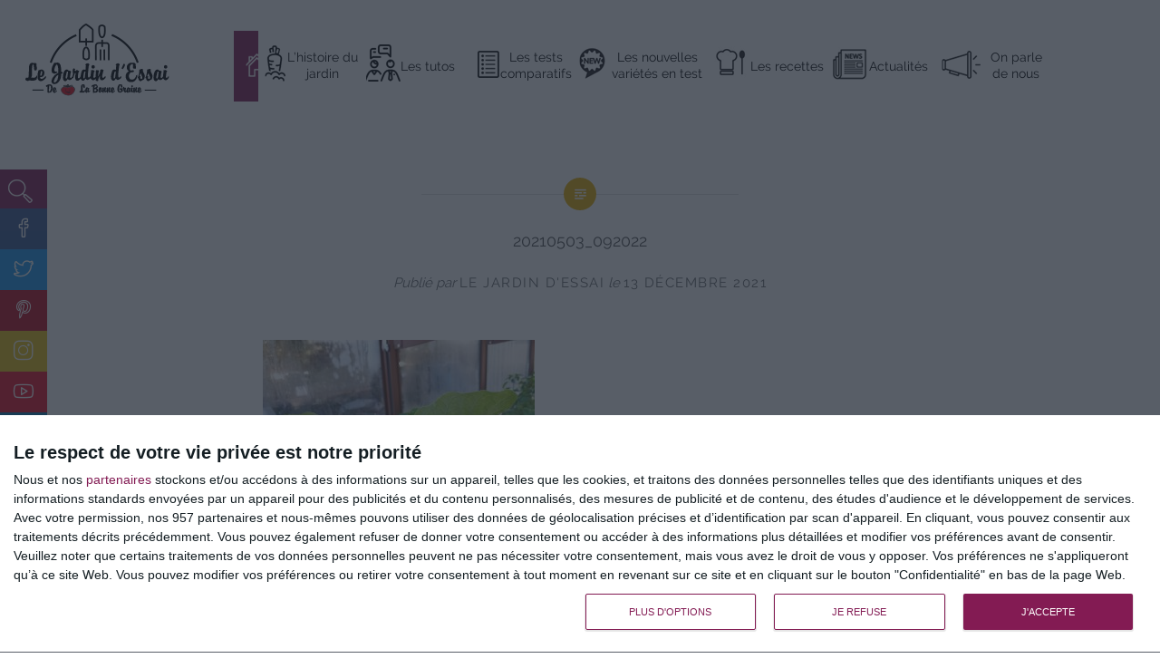

--- FILE ---
content_type: text/html; charset=UTF-8
request_url: https://www.jardin-essai.com/index.php/2022/02/18/laubergine-globe-trotteuse/20210503_092022/
body_size: 7345
content:
<!DOCTYPE html><html
lang=fr-FR><head>
 <script>(function(w,d,s,l,i){w[l]=w[l]||[];w[l].push({'gtm.start':
new Date().getTime(),event:'gtm.js'});var f=d.getElementsByTagName(s)[0],
j=d.createElement(s),dl=l!='dataLayer'?'&l='+l:'';j.async=true;j.src=
'https://www.googletagmanager.com/gtm.js?id='+i+dl;f.parentNode.insertBefore(j,f);
})(window,document,'script','dataLayer','GTM-5QT352CH');</script> <meta
charset="UTF-8"><meta
name="viewport" content="width=device-width, initial-scale=1"><link
rel=profile href=http://gmpg.org/xfn/11><link
rel=pingback href=https://www.jardin-essai.com/xmlrpc.php><link
rel=stylesheet id=dyad-style-css href=/wp-content/themes/dyad/simple-line-icons.css type=text/css media=all><meta
name='robots' content='index, follow, max-image-preview:large, max-snippet:-1, max-video-preview:-1'><link
href=https://www.jardin-essai.com/wp-content/plugins/wp-my-social-networks/classes/../css/mysocials.css rel=stylesheet type=text/css><style>#wp-socials-general-btn{float:left;min-height:65px}#wp-socials-fb-like{float:left;margin-right:5px;min-height:65px}#wp-socials-twitter{float:left;margin-right:5px;max-width:85px;min-height:65px}#wp-socials-linkedin{float:left;margin-right:5px;margin-top:4px;min-height:65px}#wp-socials-plusone{float:left;margin-right:5px;min-height:30px}#wp-socials-addthis{float:left;margin-right:5px;margin-top:4px;min-height:65px}.pluginConnectButton{display:none!important}.pluginButton{padding:4px!important}</style><title>20210503_092022 - Jardin d&#039;Essai</title><link
rel=canonical href=https://www.jardin-essai.com/wp-content/uploads/2021/12/20210503_092022.jpg><meta
property="og:locale" content="fr_FR"><meta
property="og:type" content="article"><meta
property="og:title" content="20210503_092022 - Jardin d&#039;Essai"><meta
property="og:description" content="les plants en mai"><meta
property="og:url" content="https://www.jardin-essai.com/wp-content/uploads/2021/12/20210503_092022.jpg"><meta
property="og:site_name" content="Jardin d&#039;Essai"><meta
property="article:modified_time" content="2021-12-13T10:25:39+00:00"><meta
property="og:image" content="https://www.jardin-essai.com/wp-content/uploads/2021/12/20210503_092022.jpg"><meta
property="og:image:width" content="1200"><meta
property="og:image:height" content="1200"><meta
name="twitter:card" content="summary"><link
rel=dns-prefetch href=//s.w.org><link
rel=alternate type=application/rss+xml title="Jardin d&#039;Essai &raquo; Flux" href=https://www.jardin-essai.com/index.php/feed/ ><link
rel=alternate type=application/rss+xml title="Jardin d&#039;Essai &raquo; Flux des commentaires" href=https://www.jardin-essai.com/index.php/comments/feed/ ><link
rel=alternate type=application/rss+xml title="Jardin d&#039;Essai &raquo; 20210503_092022 Flux des commentaires" href=https://www.jardin-essai.com/index.php/2022/02/18/laubergine-globe-trotteuse/20210503_092022/feed/ >
 <script src="//www.googletagmanager.com/gtag/js?id=UA-91487243-1"  data-cfasync=false></script> <script data-cfasync=false>var em_version = '6.7.0';
				var em_track_user = true;
				var em_no_track_reason = '';
				
								var disableStr = 'ga-disable-UA-91487243-1';

				/* Function to detect opted out users */
				function __gtagTrackerIsOptedOut() {
					return document.cookie.indexOf( disableStr + '=true' ) > - 1;
				}

				/* Disable tracking if the opt-out cookie exists. */
				if ( __gtagTrackerIsOptedOut() ) {
					window[disableStr] = true;
				}

				/* Opt-out function */
				function __gtagTrackerOptout() {
					document.cookie = disableStr + '=true; expires=Thu, 31 Dec 2099 23:59:59 UTC; path=/';
					window[disableStr] = true;
				}

				if ( 'undefined' === typeof gaOptout ) {
					function gaOptout() {
						__gtagTrackerOptout();
					}
				}
								window.dataLayer = window.dataLayer || [];
				if ( em_track_user ) {
					function __gtagTracker() {dataLayer.push( arguments );}
					__gtagTracker( 'js', new Date() );
					__gtagTracker( 'set', {
						'developer_id.dNDMyYj' : true,
						                    });
					__gtagTracker( 'config', 'UA-91487243-1', {
						forceSSL:true,					} );
										window.gtag = __gtagTracker;										(
						function () {
							/* https://developers.google.com/analytics/devguides/collection/analyticsjs/ */
							/* ga and __gaTracker compatibility shim. */
							var noopfn = function () {
								return null;
							};
							var newtracker = function () {
								return new Tracker();
							};
							var Tracker = function () {
								return null;
							};
							var p = Tracker.prototype;
							p.get = noopfn;
							p.set = noopfn;
							p.send = function (){
								var args = Array.prototype.slice.call(arguments);
								args.unshift( 'send' );
								__gaTracker.apply(null, args);
							};
							var __gaTracker = function () {
								var len = arguments.length;
								if ( len === 0 ) {
									return;
								}
								var f = arguments[len - 1];
								if ( typeof f !== 'object' || f === null || typeof f.hitCallback !== 'function' ) {
									if ( 'send' === arguments[0] ) {
										var hitConverted, hitObject = false, action;
										if ( 'event' === arguments[1] ) {
											if ( 'undefined' !== typeof arguments[3] ) {
												hitObject = {
													'eventAction': arguments[3],
													'eventCategory': arguments[2],
													'eventLabel': arguments[4],
													'value': arguments[5] ? arguments[5] : 1,
												}
											}
										}
										if ( typeof arguments[2] === 'object' ) {
											hitObject = arguments[2];
										}
										if ( typeof arguments[5] === 'object' ) {
											Object.assign( hitObject, arguments[5] );
										}
										if ( 'undefined' !== typeof (
											arguments[1].hitType
										) ) {
											hitObject = arguments[1];
										}
										if ( hitObject ) {
											action = 'timing' === arguments[1].hitType ? 'timing_complete' : hitObject.eventAction;
											hitConverted = mapArgs( hitObject );
											__gtagTracker( 'event', action, hitConverted );
										}
									}
									return;
								}

								function mapArgs( args ) {
									var gaKey, hit = {};
									var gaMap = {
										'eventCategory': 'event_category',
										'eventAction': 'event_action',
										'eventLabel': 'event_label',
										'eventValue': 'event_value',
										'nonInteraction': 'non_interaction',
										'timingCategory': 'event_category',
										'timingVar': 'name',
										'timingValue': 'value',
										'timingLabel': 'event_label',
									};
									for ( gaKey in gaMap ) {
										if ( 'undefined' !== typeof args[gaKey] ) {
											hit[gaMap[gaKey]] = args[gaKey];
										}
									}
									return hit;
								}

								try {
									f.hitCallback();
								} catch ( ex ) {
								}
							};
							__gaTracker.create = newtracker;
							__gaTracker.getByName = newtracker;
							__gaTracker.getAll = function () {
								return [];
							};
							__gaTracker.remove = noopfn;
							__gaTracker.loaded = true;
							window['__gaTracker'] = __gaTracker;
						}
					)();
									} else {
										console.log( "" );
					( function () {
							function __gtagTracker() {
								return null;
							}
							window['__gtagTracker'] = __gtagTracker;
							window['gtag'] = __gtagTracker;
					} )();
									}</script>  <script>window._wpemojiSettings = {"baseUrl":"https:\/\/s.w.org\/images\/core\/emoji\/13.0.1\/72x72\/","ext":".png","svgUrl":"https:\/\/s.w.org\/images\/core\/emoji\/13.0.1\/svg\/","svgExt":".svg","source":{"concatemoji":"https:\/\/www.jardin-essai.com\/wp-includes\/js\/wp-emoji-release.min.js?ver=5.7.14"}};
			!function(e,a,t){var n,r,o,i=a.createElement("canvas"),p=i.getContext&&i.getContext("2d");function s(e,t){var a=String.fromCharCode;p.clearRect(0,0,i.width,i.height),p.fillText(a.apply(this,e),0,0);e=i.toDataURL();return p.clearRect(0,0,i.width,i.height),p.fillText(a.apply(this,t),0,0),e===i.toDataURL()}function c(e){var t=a.createElement("script");t.src=e,t.defer=t.type="text/javascript",a.getElementsByTagName("head")[0].appendChild(t)}for(o=Array("flag","emoji"),t.supports={everything:!0,everythingExceptFlag:!0},r=0;r<o.length;r++)t.supports[o[r]]=function(e){if(!p||!p.fillText)return!1;switch(p.textBaseline="top",p.font="600 32px Arial",e){case"flag":return s([127987,65039,8205,9895,65039],[127987,65039,8203,9895,65039])?!1:!s([55356,56826,55356,56819],[55356,56826,8203,55356,56819])&&!s([55356,57332,56128,56423,56128,56418,56128,56421,56128,56430,56128,56423,56128,56447],[55356,57332,8203,56128,56423,8203,56128,56418,8203,56128,56421,8203,56128,56430,8203,56128,56423,8203,56128,56447]);case"emoji":return!s([55357,56424,8205,55356,57212],[55357,56424,8203,55356,57212])}return!1}(o[r]),t.supports.everything=t.supports.everything&&t.supports[o[r]],"flag"!==o[r]&&(t.supports.everythingExceptFlag=t.supports.everythingExceptFlag&&t.supports[o[r]]);t.supports.everythingExceptFlag=t.supports.everythingExceptFlag&&!t.supports.flag,t.DOMReady=!1,t.readyCallback=function(){t.DOMReady=!0},t.supports.everything||(n=function(){t.readyCallback()},a.addEventListener?(a.addEventListener("DOMContentLoaded",n,!1),e.addEventListener("load",n,!1)):(e.attachEvent("onload",n),a.attachEvent("onreadystatechange",function(){"complete"===a.readyState&&t.readyCallback()})),(n=t.source||{}).concatemoji?c(n.concatemoji):n.wpemoji&&n.twemoji&&(c(n.twemoji),c(n.wpemoji)))}(window,document,window._wpemojiSettings);</script> <style>img.wp-smiley,img.emoji{display:inline !important;border:none !important;box-shadow:none !important;height:1em !important;width:1em !important;margin:0
.07em !important;vertical-align:-0.1em !important;background:none !important;padding:0
!important}</style><link
rel=stylesheet id=simple-sitemap-css-css  href='https://www.jardin-essai.com/wp-content/plugins/simple-sitemap/lib/assets/css/simple-sitemap.css?ver=5.7.14' type=text/css media=all><link
rel=stylesheet id=qc-choice-css  href='https://www.jardin-essai.com/wp-content/plugins/quantcast-choice/public/css/style.min.css?ver=2.0.4' type=text/css media=all><link
rel=stylesheet id=parent-style-css  href='https://www.jardin-essai.com/wp-content/themes/dyad/style.css?ver=5.7.14' type=text/css media=all><link
rel=stylesheet id=genericons-css  href='https://www.jardin-essai.com/wp-content/themes/dyad/genericons/genericons.css?ver=3.2' type=text/css media=all><link
rel=stylesheet id=dyad-fonts-css  href=https://www.jardin-essai.com/wp-content/themes/dyad/fonts.css type=text/css media=all><link
rel=stylesheet id=dyad-style-css  href='https://www.jardin-essai.com/wp-content/themes/jardin-child/style.css?ver=5.7.14' type=text/css media=all><link
rel=stylesheet id=srpw-style-css  href='https://www.jardin-essai.com/wp-content/plugins/smart-recent-posts-widget/assets/css/srpw-frontend.css?ver=5.7.14' type=text/css media=all> <script id=exactmetrics-frontend-script-js-extra>var exactmetrics_frontend = {"js_events_tracking":"true","download_extensions":"zip,mp3,mpeg,pdf,docx,pptx,xlsx,rar","inbound_paths":"[{\"path\":\"\\\/go\\\/\",\"label\":\"affiliate\"},{\"path\":\"\\\/recommend\\\/\",\"label\":\"affiliate\"}]","home_url":"https:\/\/www.jardin-essai.com","hash_tracking":"false","ua":"UA-91487243-1"};</script> <script src='https://www.jardin-essai.com/wp-content/plugins/google-analytics-dashboard-for-wp/assets/js/frontend-gtag.min.js?ver=6.7.0' id=exactmetrics-frontend-script-js></script> <script id=qc-choice-js-extra>var choice_cmp_config = {"utid":"A7cQpWb4xe-gW","enabled":"all","ccpa":"","datalayer":""};</script> <script async=async src='https://www.jardin-essai.com/wp-content/plugins/quantcast-choice/public/js/script.min.js?ver=2.0.4' id=qc-choice-js></script> <script src='https://www.jardin-essai.com/wp-includes/js/jquery/jquery.min.js?ver=3.5.1' id=jquery-core-js></script> <script src='https://www.jardin-essai.com/wp-includes/js/jquery/jquery-migrate.min.js?ver=3.3.2' id=jquery-migrate-js></script> <link
rel=https://api.w.org/ href=https://www.jardin-essai.com/index.php/wp-json/ ><link
rel=alternate type=application/json href=https://www.jardin-essai.com/index.php/wp-json/wp/v2/media/5106><link
rel=EditURI type=application/rsd+xml title=RSD href=https://www.jardin-essai.com/xmlrpc.php?rsd><link
rel=wlwmanifest type=application/wlwmanifest+xml href=https://www.jardin-essai.com/wp-includes/wlwmanifest.xml><meta
name="generator" content="WordPress 5.7.14"><link
rel=shortlink href='https://www.jardin-essai.com/?p=5106'><link
rel=alternate type=application/json+oembed href="https://www.jardin-essai.com/index.php/wp-json/oembed/1.0/embed?url=https%3A%2F%2Fwww.jardin-essai.com%2Findex.php%2F2022%2F02%2F18%2Flaubergine-globe-trotteuse%2F20210503_092022%2F"><link
rel=alternate type=text/xml+oembed href="https://www.jardin-essai.com/index.php/wp-json/oembed/1.0/embed?url=https%3A%2F%2Fwww.jardin-essai.com%2Findex.php%2F2022%2F02%2F18%2Flaubergine-globe-trotteuse%2F20210503_092022%2F&#038;format=xml"><link
rel=icon href=https://www.jardin-essai.com/wp-content/uploads/2017/02/favicon.png sizes=32x32><link
rel=icon href=https://www.jardin-essai.com/wp-content/uploads/2017/02/favicon.png sizes=192x192><link
rel=apple-touch-icon href=https://www.jardin-essai.com/wp-content/uploads/2017/02/favicon.png><meta
name="msapplication-TileImage" content="https://www.jardin-essai.com/wp-content/uploads/2017/02/favicon.png"></head><body
class="attachment attachment-template-default single single-attachment postid-5106 attachmentid-5106 attachment-jpeg group-blog is-singular no-js">
<noscript><iframe
src="https://www.googletagmanager.com/ns.html?id=GTM-5QT352CH"
height=0 width=0 style=display:none;visibility:hidden></iframe></noscript><form
role=search method=get class=search-form action=https://www.jardin-essai.com/ >
<label>
<input
type=search class=search-field placeholder=Recherche value name=s title="Search efter:">
</label>
<input
type=submit class=search-submit value=Search></form><aside
id=custom_html-2 class="widget_text widget widget_custom_html"><div
class="textwidget custom-html-widget"><div
class=reseaux><ul>
<li
class=fb><a
href=https://fr-fr.facebook.com/La-Bonne-Graine-328966691412/ target=_blank rel=noopener><i
class=icon-social-facebook></i></a></li>
<li
class=twitter><a
href=https://twitter.com/LaBonneGraine_ target=_blank rel=noopener><i
class=icon-social-twitter></i></a></li>
<li
class=pinterest><a
href=https://www.pinterest.com/labonnegraine/ target=_blank rel=noopener><i
class=icon-social-pinterest></i></a></li>
<li
class=instagram><a
href=https://www.instagram.com/labonnegraine_/ target=_blank rel=noopener><i
class=icon-social-instagram></i></a></li>
<li
class=youtube><a
href=https://www.youtube.com/channel/UCkbQQP_lbXj7UhgDd6HBVCA target=_blank rel=noopener><i
class=icon-social-youtube></i></a></li>
<li
class=linkedin><a
href=https://www.linkedin.com/company/labonnegraine/about/ ><i
class=icon-social-linkedin target=_blank></i></a></li></ul></div></div></aside><div
id=page class="hfeed site">
<a
class="skip-link screen-reader-text" href=#content>Aller au contenu</a><header
id=masthead class=site-header role=banner><div
class=logo><a
href=https://www.jardin-essai.com/ ><img
src=/wp-content/themes/dyad/img/logo_noir.png alt="Logo Le Jardin d'essai blog potager"></a></div><nav
id=site-navigation class=main-navigation role=navigation>
<button
class=menu-toggle aria-controls=primary-menu aria-expanded=false>Menu</button><div
class=primary-menu><ul
id=primary-menu class=menu><li
id=menu-item-44 class="menu-item menu-item-type-custom menu-item-object-custom menu-item-home menu-item-44"><a
href=https://www.jardin-essai.com/ >#</a></li>
<li
id=menu-item-36 class="menu-item menu-item-type-taxonomy menu-item-object-category menu-item-36"><a
href=https://www.jardin-essai.com/index.php/category/lhistoire-du-jardin/ >L&rsquo;histoire du jardin</a></li>
<li
id=menu-item-1765 class="menu-item menu-item-type-taxonomy menu-item-object-category menu-item-1765"><a
href=https://www.jardin-essai.com/index.php/category/tutos/ >Les tutos</a></li>
<li
id=menu-item-39 class="menu-item menu-item-type-taxonomy menu-item-object-category menu-item-39"><a
href=https://www.jardin-essai.com/index.php/category/les-tests-comparatifs/ >Les tests comparatifs</a></li>
<li
id=menu-item-37 class="menu-item menu-item-type-taxonomy menu-item-object-category menu-item-37"><a
href=https://www.jardin-essai.com/index.php/category/les-nouvelles-varietes-en-test/ >Les nouvelles variétés en test</a></li>
<li
id=menu-item-38 class="menu-item menu-item-type-taxonomy menu-item-object-category menu-item-38"><a
href=https://www.jardin-essai.com/index.php/category/les-recettes/ >Les recettes</a></li>
<li
id=menu-item-35 class="menu-item menu-item-type-taxonomy menu-item-object-category menu-item-35"><a
href=https://www.jardin-essai.com/index.php/category/actualites/ >Actualités</a></li>
<li
id=menu-item-41 class="menu-item menu-item-type-taxonomy menu-item-object-category menu-item-41"><a
href=https://www.jardin-essai.com/index.php/category/on-parle-de-nous/ >On parle de nous</a></li></ul></div></nav></header><div
class=site-inner><div
id=content class=site-content><main
id=primary class=content-area role=main><article
id=post-5106 class="post-5106 attachment type-attachment status-inherit hentry"><div
class=entry-inner><header
class=entry-header><div
class=entry-meta></div><h1 class="entry-title">20210503_092022</h1><div
class=entry-posted><div
class=posted-info><span
class=byline>Publi&eacute; par <span
class="author vcard"><a
class="url fn n" href=https://www.jardin-essai.com/index.php/author/karine/ >Le Jardin d&#039;Essai</a></span></span> le <span
class=posted-on><a
href=https://www.jardin-essai.com/index.php/2022/02/18/laubergine-globe-trotteuse/20210503_092022/ rel=bookmark><time
class="entry-date published" datetime=2021-12-13T11:19:14+01:00>13 décembre 2021</time><time
class=updated datetime=2021-12-13T11:25:39+01:00>13 décembre 2021</time></a></span></div></div></header><div
class=entry-content><p
class=attachment><a
href=https://www.jardin-essai.com/wp-content/uploads/2021/12/20210503_092022.jpg><img
width=300 height=300 src=https://www.jardin-essai.com/wp-content/uploads/2021/12/20210503_092022-300x300.jpg class="attachment-medium size-medium" alt loading=lazy srcset="https://www.jardin-essai.com/wp-content/uploads/2021/12/20210503_092022-300x300.jpg 300w, https://www.jardin-essai.com/wp-content/uploads/2021/12/20210503_092022-1024x1024.jpg 1024w, https://www.jardin-essai.com/wp-content/uploads/2021/12/20210503_092022-150x150.jpg 150w, https://www.jardin-essai.com/wp-content/uploads/2021/12/20210503_092022-768x768.jpg 768w, https://www.jardin-essai.com/wp-content/uploads/2021/12/20210503_092022.jpg 1200w" sizes="(max-width: 300px) 100vw, 300px"></a></p><div
id=wp-socials style=margin-top:20px;margin-bottom:0px;><div
id=wp-socials-general-btn><div
id=wp-socials-plusone>
 <script src=https://apis.google.com/js/platform.js async defer>{lang: 'fr'}</script> <div
class=g-plus data-action=share data-annotation=none data-height=58 data-size=small data-href=https://www.jardin-essai.com/index.php/2022/02/18/laubergine-globe-trotteuse/20210503_092022/ ></div></div><div
id=wp-socials-fb-like><iframe
src="https://www.facebook.com/plugins/like.php?href=https://www.jardin-essai.com/index.php/2022/02/18/laubergine-globe-trotteuse/20210503_092022/%2F&width=155&layout=button&action=like&size=large&show_faces=false&share=true&height=65" width=155 height=65 style=border:none;overflow:hidden scrolling=no frameborder=0 allowTransparency=true></iframe></div><div
id=wp-socials-twitter><iframe
scrolling=no
src="https://platform.twitter.com/widgets/tweet_button.html?size=l&url=https://www.jardin-essai.com/index.php/2022/02/18/laubergine-globe-trotteuse/20210503_092022/&via=&text=20210503_092022"
width=140
height=28
title="Twitter Tweet Button"
style="border: 0; overflow: hidden;">
</iframe></div></div><div
style=clear:both></div></div></div></div></article><div
class=comments-area-wrapper><div
id=comments class=comments-area><div
id=respond class=comment-respond><h3 id="reply-title" class="comment-reply-title">Laisser un commentaire <small><a
rel=nofollow id=cancel-comment-reply-link href=/index.php/2022/02/18/laubergine-globe-trotteuse/20210503_092022/#respond style=display:none;>Annuler la réponse</a></small></h3><form
action=https://www.jardin-essai.com/wp-comments-post.php method=post id=commentform class=comment-form novalidate><p
class=comment-notes><span
id=email-notes>Votre adresse e-mail ne sera pas publiée.</span> Les champs obligatoires sont indiqués avec <span
class=required>*</span></p><p
class=comment-form-comment><label
for=comment>Commentaire</label><textarea id=comment name=comment cols=45 rows=8 maxlength=65525 required=required></textarea></p><p
class=comment-form-author><label
for=author>Nom <span
class=required>*</span></label> <input
id=author name=author type=text value size=30 maxlength=245 required=required></p><p
class=comment-form-email><label
for=email>E-mail <span
class=required>*</span></label> <input
id=email name=email type=email value size=30 maxlength=100 aria-describedby=email-notes required=required></p><p
class=comment-form-url><label
for=url>Site web</label> <input
id=url name=url type=url value size=30 maxlength=200></p><p
class=comment-form-cookies-consent><input
id=wp-comment-cookies-consent name=wp-comment-cookies-consent type=checkbox value=yes> <label
for=wp-comment-cookies-consent>Enregistrer mon nom, mon e-mail et mon site dans le navigateur pour mon prochain commentaire.</label></p><p
class=form-submit><input
name=submit type=submit id=submit class=submit value="Laisser un commentaire"> <input
type=hidden name=comment_post_ID value=5106 id=comment_post_ID>
<input
type=hidden name=comment_parent id=comment_parent value=0></p><p
style="display: none;"><input
type=hidden id=akismet_comment_nonce name=akismet_comment_nonce value=3747df7a04></p><input
type=hidden id=ak_js name=ak_js value=55><textarea name=ak_hp_textarea cols=45 rows=8 maxlength=100 style="display: none !important;"></textarea></form></div></div></div></main></div><footer
id=colophon class=site-footer role=contentinfo><div
class="widget-area widgets-four" role=complementary><div
class=grid-container><aside
id=nav_menu-3 class="widget widget_nav_menu"><h3 class="widget-title">Le blog</h3><div
class=menu-menu-principal-container><ul
id=menu-menu-principal class=menu><li
class="menu-item menu-item-type-custom menu-item-object-custom menu-item-home menu-item-44"><a
href=https://www.jardin-essai.com/ >#</a></li>
<li
class="menu-item menu-item-type-taxonomy menu-item-object-category menu-item-36"><a
href=https://www.jardin-essai.com/index.php/category/lhistoire-du-jardin/ >L&rsquo;histoire du jardin</a></li>
<li
class="menu-item menu-item-type-taxonomy menu-item-object-category menu-item-1765"><a
href=https://www.jardin-essai.com/index.php/category/tutos/ >Les tutos</a></li>
<li
class="menu-item menu-item-type-taxonomy menu-item-object-category menu-item-39"><a
href=https://www.jardin-essai.com/index.php/category/les-tests-comparatifs/ >Les tests comparatifs</a></li>
<li
class="menu-item menu-item-type-taxonomy menu-item-object-category menu-item-37"><a
href=https://www.jardin-essai.com/index.php/category/les-nouvelles-varietes-en-test/ >Les nouvelles variétés en test</a></li>
<li
class="menu-item menu-item-type-taxonomy menu-item-object-category menu-item-38"><a
href=https://www.jardin-essai.com/index.php/category/les-recettes/ >Les recettes</a></li>
<li
class="menu-item menu-item-type-taxonomy menu-item-object-category menu-item-35"><a
href=https://www.jardin-essai.com/index.php/category/actualites/ >Actualités</a></li>
<li
class="menu-item menu-item-type-taxonomy menu-item-object-category menu-item-41"><a
href=https://www.jardin-essai.com/index.php/category/on-parle-de-nous/ >On parle de nous</a></li></ul></div></aside><aside
id=nav_menu-2 class="widget widget_nav_menu"><h3 class="widget-title">Plus d&rsquo;infos</h3><div
class=menu-pages-footer-container><ul
id=menu-pages-footer class=menu><li
id=menu-item-66 class="menu-item menu-item-type-post_type menu-item-object-page menu-item-66"><a
href=https://www.jardin-essai.com/index.php/contact/ >Contact</a></li>
<li
id=menu-item-64 class="menu-item menu-item-type-post_type menu-item-object-page menu-item-64"><a
href=https://www.jardin-essai.com/index.php/mentions-legales/ >Mentions légales</a></li>
<li
id=menu-item-65 class="menu-item menu-item-type-post_type menu-item-object-page menu-item-65"><a
href=https://www.jardin-essai.com/index.php/plan-du-site/ >Plan du site</a></li></ul></div></aside><aside
id=recent-posts-2 class="widget widget_recent_entries"><h3 class="widget-title">Articles récents</h3><ul>
<li>
<a
href=https://www.jardin-essai.com/index.php/2024/11/15/la-tulipe-la-fleur-de-nos-jardins/ >La tulipe, la fleur hollandaise phare de nos jardins</a>
</li>
<li>
<a
href=https://www.jardin-essai.com/index.php/2024/11/07/selection-de-bulbes-a-fleurs-indispensables/ >Notre sélection de bulbes à fleurs indispensables pour le jardin</a>
</li>
<li>
<a
href=https://www.jardin-essai.com/index.php/2024/10/07/semez-vos-pois-en-plaque-alveolee/ >Semez vos pois en plaque alvéolée</a>
</li></ul></aside><aside
id=text-6 class="widget widget_text"><div
class=textwidget><a
href=http://www.labonnegraine.com target=_blank rel=noopener><img
src=https://www.jardin-essai.com/wp-content/uploads/2017/04/blog-1.png></a></div></aside><aside
id=custom_html-3 class="widget_text widget widget_custom_html"><div
class="textwidget custom-html-widget"><div
class=reseaux_footer><ul>
<li><a
href=https://fr-fr.facebook.com/La-Bonne-Graine-328966691412/ target=_blank rel=noopener><i
class=icon-social-facebook></i></a></li>
<li><a
href=https://twitter.com/LaBonneGraine_ target=_blank rel=noopener><i
class=icon-social-twitter></i></a></li>
<li><a
href=https://www.pinterest.com/labonnegraine/ ><i
class=icon-social-pinterest target=_blank></i></a></li>
<li><a
href=https://www.instagram.com/labonnegraine_/ ><i
class=icon-social-instagram target=_blank></i></a></li>
<li><a
href=https://www.youtube.com/channel/UCkbQQP_lbXj7UhgDd6HBVCA><i
class=icon-social-youtube target=_blank></i></a></li>
<li><a
href=https://www.linkedin.com/company/labonnegraine/about/ ><i
class=icon-social-linkedin target=_blank></i></a></li></ul></div></div></aside></div></div><div
class="footer-bottom-info "><div
class=site-info>
<a
href=http://wordpress.org/ >Fièrement propulsé par WordPress</a>
<span
class=sep> | </span>
Thème Dyad par <a
href=http://wordpress.com/themes/dyad/ rel=designer>WordPress.com</a></div></div></footer></div></div> <script src='https://www.jardin-essai.com/wp-includes/js/imagesloaded.min.js?ver=4.1.4' id=imagesloaded-js></script> <script src='https://www.jardin-essai.com/wp-content/themes/dyad/js/navigation.js?ver=20120206' id=dyad-navigation-js></script> <script src='https://www.jardin-essai.com/wp-content/themes/dyad/js/skip-link-focus-fix.js?ver=20130115' id=dyad-skip-link-focus-fix-js></script> <script src='https://www.jardin-essai.com/wp-includes/js/comment-reply.min.js?ver=5.7.14' id=comment-reply-js></script> <script src='https://www.jardin-essai.com/wp-includes/js/masonry.min.js?ver=4.2.2' id=masonry-js></script> <script src='https://www.jardin-essai.com/wp-content/themes/dyad/js/global.js?ver=20151204' id=dyad-global-js></script> <script src='https://www.jardin-essai.com/wp-includes/js/wp-embed.min.js?ver=5.7.14' id=wp-embed-js></script> <script async=async src='https://www.jardin-essai.com/wp-content/plugins/akismet/_inc/form.js?ver=4.1.9' id=akismet-form-js></script> </body></html>

--- FILE ---
content_type: text/html; charset=utf-8
request_url: https://accounts.google.com/o/oauth2/postmessageRelay?parent=https%3A%2F%2Fwww.jardin-essai.com&jsh=m%3B%2F_%2Fscs%2Fabc-static%2F_%2Fjs%2Fk%3Dgapi.lb.en.2kN9-TZiXrM.O%2Fd%3D1%2Frs%3DAHpOoo_B4hu0FeWRuWHfxnZ3V0WubwN7Qw%2Fm%3D__features__
body_size: 162
content:
<!DOCTYPE html><html><head><title></title><meta http-equiv="content-type" content="text/html; charset=utf-8"><meta http-equiv="X-UA-Compatible" content="IE=edge"><meta name="viewport" content="width=device-width, initial-scale=1, minimum-scale=1, maximum-scale=1, user-scalable=0"><script src='https://ssl.gstatic.com/accounts/o/2580342461-postmessagerelay.js' nonce="cHAFf1UCDe3P_uAU7zRivg"></script></head><body><script type="text/javascript" src="https://apis.google.com/js/rpc:shindig_random.js?onload=init" nonce="cHAFf1UCDe3P_uAU7zRivg"></script></body></html>